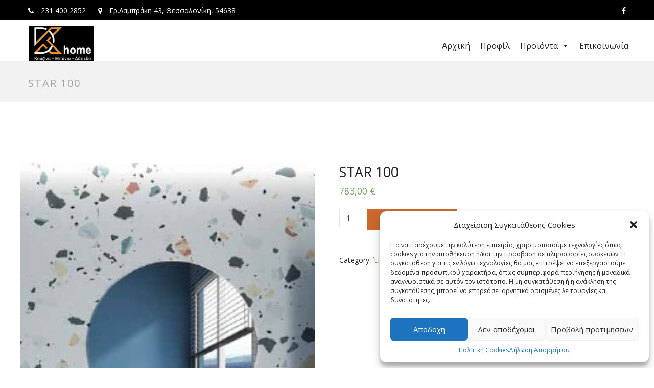

--- FILE ---
content_type: text/css
request_url: https://simkarhome.gr/wp-content/uploads/so-css/so-css-bathrooms.css?ver=1686219058
body_size: -24
content:
.fa.fa-google-plus {
  display: none;
}

.fa.fa-twitter {
  display: none;
}

.blog-page .post-infos {
  display: none;
}